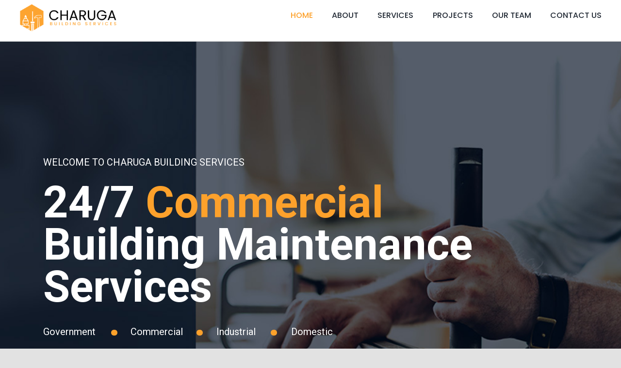

--- FILE ---
content_type: text/html; charset=utf-8
request_url: https://www.google.com/recaptcha/enterprise/anchor?ar=1&k=6LenKdEcAAAAAHQwYz9DLfI82N-8C-Itxknyb5-4&co=aHR0cHM6Ly9jaGFydWdhLmNvbS5hdTo0NDM.&hl=en&v=PoyoqOPhxBO7pBk68S4YbpHZ&size=invisible&anchor-ms=20000&execute-ms=30000&cb=kqqecxvhuy5j
body_size: 48811
content:
<!DOCTYPE HTML><html dir="ltr" lang="en"><head><meta http-equiv="Content-Type" content="text/html; charset=UTF-8">
<meta http-equiv="X-UA-Compatible" content="IE=edge">
<title>reCAPTCHA</title>
<style type="text/css">
/* cyrillic-ext */
@font-face {
  font-family: 'Roboto';
  font-style: normal;
  font-weight: 400;
  font-stretch: 100%;
  src: url(//fonts.gstatic.com/s/roboto/v48/KFO7CnqEu92Fr1ME7kSn66aGLdTylUAMa3GUBHMdazTgWw.woff2) format('woff2');
  unicode-range: U+0460-052F, U+1C80-1C8A, U+20B4, U+2DE0-2DFF, U+A640-A69F, U+FE2E-FE2F;
}
/* cyrillic */
@font-face {
  font-family: 'Roboto';
  font-style: normal;
  font-weight: 400;
  font-stretch: 100%;
  src: url(//fonts.gstatic.com/s/roboto/v48/KFO7CnqEu92Fr1ME7kSn66aGLdTylUAMa3iUBHMdazTgWw.woff2) format('woff2');
  unicode-range: U+0301, U+0400-045F, U+0490-0491, U+04B0-04B1, U+2116;
}
/* greek-ext */
@font-face {
  font-family: 'Roboto';
  font-style: normal;
  font-weight: 400;
  font-stretch: 100%;
  src: url(//fonts.gstatic.com/s/roboto/v48/KFO7CnqEu92Fr1ME7kSn66aGLdTylUAMa3CUBHMdazTgWw.woff2) format('woff2');
  unicode-range: U+1F00-1FFF;
}
/* greek */
@font-face {
  font-family: 'Roboto';
  font-style: normal;
  font-weight: 400;
  font-stretch: 100%;
  src: url(//fonts.gstatic.com/s/roboto/v48/KFO7CnqEu92Fr1ME7kSn66aGLdTylUAMa3-UBHMdazTgWw.woff2) format('woff2');
  unicode-range: U+0370-0377, U+037A-037F, U+0384-038A, U+038C, U+038E-03A1, U+03A3-03FF;
}
/* math */
@font-face {
  font-family: 'Roboto';
  font-style: normal;
  font-weight: 400;
  font-stretch: 100%;
  src: url(//fonts.gstatic.com/s/roboto/v48/KFO7CnqEu92Fr1ME7kSn66aGLdTylUAMawCUBHMdazTgWw.woff2) format('woff2');
  unicode-range: U+0302-0303, U+0305, U+0307-0308, U+0310, U+0312, U+0315, U+031A, U+0326-0327, U+032C, U+032F-0330, U+0332-0333, U+0338, U+033A, U+0346, U+034D, U+0391-03A1, U+03A3-03A9, U+03B1-03C9, U+03D1, U+03D5-03D6, U+03F0-03F1, U+03F4-03F5, U+2016-2017, U+2034-2038, U+203C, U+2040, U+2043, U+2047, U+2050, U+2057, U+205F, U+2070-2071, U+2074-208E, U+2090-209C, U+20D0-20DC, U+20E1, U+20E5-20EF, U+2100-2112, U+2114-2115, U+2117-2121, U+2123-214F, U+2190, U+2192, U+2194-21AE, U+21B0-21E5, U+21F1-21F2, U+21F4-2211, U+2213-2214, U+2216-22FF, U+2308-230B, U+2310, U+2319, U+231C-2321, U+2336-237A, U+237C, U+2395, U+239B-23B7, U+23D0, U+23DC-23E1, U+2474-2475, U+25AF, U+25B3, U+25B7, U+25BD, U+25C1, U+25CA, U+25CC, U+25FB, U+266D-266F, U+27C0-27FF, U+2900-2AFF, U+2B0E-2B11, U+2B30-2B4C, U+2BFE, U+3030, U+FF5B, U+FF5D, U+1D400-1D7FF, U+1EE00-1EEFF;
}
/* symbols */
@font-face {
  font-family: 'Roboto';
  font-style: normal;
  font-weight: 400;
  font-stretch: 100%;
  src: url(//fonts.gstatic.com/s/roboto/v48/KFO7CnqEu92Fr1ME7kSn66aGLdTylUAMaxKUBHMdazTgWw.woff2) format('woff2');
  unicode-range: U+0001-000C, U+000E-001F, U+007F-009F, U+20DD-20E0, U+20E2-20E4, U+2150-218F, U+2190, U+2192, U+2194-2199, U+21AF, U+21E6-21F0, U+21F3, U+2218-2219, U+2299, U+22C4-22C6, U+2300-243F, U+2440-244A, U+2460-24FF, U+25A0-27BF, U+2800-28FF, U+2921-2922, U+2981, U+29BF, U+29EB, U+2B00-2BFF, U+4DC0-4DFF, U+FFF9-FFFB, U+10140-1018E, U+10190-1019C, U+101A0, U+101D0-101FD, U+102E0-102FB, U+10E60-10E7E, U+1D2C0-1D2D3, U+1D2E0-1D37F, U+1F000-1F0FF, U+1F100-1F1AD, U+1F1E6-1F1FF, U+1F30D-1F30F, U+1F315, U+1F31C, U+1F31E, U+1F320-1F32C, U+1F336, U+1F378, U+1F37D, U+1F382, U+1F393-1F39F, U+1F3A7-1F3A8, U+1F3AC-1F3AF, U+1F3C2, U+1F3C4-1F3C6, U+1F3CA-1F3CE, U+1F3D4-1F3E0, U+1F3ED, U+1F3F1-1F3F3, U+1F3F5-1F3F7, U+1F408, U+1F415, U+1F41F, U+1F426, U+1F43F, U+1F441-1F442, U+1F444, U+1F446-1F449, U+1F44C-1F44E, U+1F453, U+1F46A, U+1F47D, U+1F4A3, U+1F4B0, U+1F4B3, U+1F4B9, U+1F4BB, U+1F4BF, U+1F4C8-1F4CB, U+1F4D6, U+1F4DA, U+1F4DF, U+1F4E3-1F4E6, U+1F4EA-1F4ED, U+1F4F7, U+1F4F9-1F4FB, U+1F4FD-1F4FE, U+1F503, U+1F507-1F50B, U+1F50D, U+1F512-1F513, U+1F53E-1F54A, U+1F54F-1F5FA, U+1F610, U+1F650-1F67F, U+1F687, U+1F68D, U+1F691, U+1F694, U+1F698, U+1F6AD, U+1F6B2, U+1F6B9-1F6BA, U+1F6BC, U+1F6C6-1F6CF, U+1F6D3-1F6D7, U+1F6E0-1F6EA, U+1F6F0-1F6F3, U+1F6F7-1F6FC, U+1F700-1F7FF, U+1F800-1F80B, U+1F810-1F847, U+1F850-1F859, U+1F860-1F887, U+1F890-1F8AD, U+1F8B0-1F8BB, U+1F8C0-1F8C1, U+1F900-1F90B, U+1F93B, U+1F946, U+1F984, U+1F996, U+1F9E9, U+1FA00-1FA6F, U+1FA70-1FA7C, U+1FA80-1FA89, U+1FA8F-1FAC6, U+1FACE-1FADC, U+1FADF-1FAE9, U+1FAF0-1FAF8, U+1FB00-1FBFF;
}
/* vietnamese */
@font-face {
  font-family: 'Roboto';
  font-style: normal;
  font-weight: 400;
  font-stretch: 100%;
  src: url(//fonts.gstatic.com/s/roboto/v48/KFO7CnqEu92Fr1ME7kSn66aGLdTylUAMa3OUBHMdazTgWw.woff2) format('woff2');
  unicode-range: U+0102-0103, U+0110-0111, U+0128-0129, U+0168-0169, U+01A0-01A1, U+01AF-01B0, U+0300-0301, U+0303-0304, U+0308-0309, U+0323, U+0329, U+1EA0-1EF9, U+20AB;
}
/* latin-ext */
@font-face {
  font-family: 'Roboto';
  font-style: normal;
  font-weight: 400;
  font-stretch: 100%;
  src: url(//fonts.gstatic.com/s/roboto/v48/KFO7CnqEu92Fr1ME7kSn66aGLdTylUAMa3KUBHMdazTgWw.woff2) format('woff2');
  unicode-range: U+0100-02BA, U+02BD-02C5, U+02C7-02CC, U+02CE-02D7, U+02DD-02FF, U+0304, U+0308, U+0329, U+1D00-1DBF, U+1E00-1E9F, U+1EF2-1EFF, U+2020, U+20A0-20AB, U+20AD-20C0, U+2113, U+2C60-2C7F, U+A720-A7FF;
}
/* latin */
@font-face {
  font-family: 'Roboto';
  font-style: normal;
  font-weight: 400;
  font-stretch: 100%;
  src: url(//fonts.gstatic.com/s/roboto/v48/KFO7CnqEu92Fr1ME7kSn66aGLdTylUAMa3yUBHMdazQ.woff2) format('woff2');
  unicode-range: U+0000-00FF, U+0131, U+0152-0153, U+02BB-02BC, U+02C6, U+02DA, U+02DC, U+0304, U+0308, U+0329, U+2000-206F, U+20AC, U+2122, U+2191, U+2193, U+2212, U+2215, U+FEFF, U+FFFD;
}
/* cyrillic-ext */
@font-face {
  font-family: 'Roboto';
  font-style: normal;
  font-weight: 500;
  font-stretch: 100%;
  src: url(//fonts.gstatic.com/s/roboto/v48/KFO7CnqEu92Fr1ME7kSn66aGLdTylUAMa3GUBHMdazTgWw.woff2) format('woff2');
  unicode-range: U+0460-052F, U+1C80-1C8A, U+20B4, U+2DE0-2DFF, U+A640-A69F, U+FE2E-FE2F;
}
/* cyrillic */
@font-face {
  font-family: 'Roboto';
  font-style: normal;
  font-weight: 500;
  font-stretch: 100%;
  src: url(//fonts.gstatic.com/s/roboto/v48/KFO7CnqEu92Fr1ME7kSn66aGLdTylUAMa3iUBHMdazTgWw.woff2) format('woff2');
  unicode-range: U+0301, U+0400-045F, U+0490-0491, U+04B0-04B1, U+2116;
}
/* greek-ext */
@font-face {
  font-family: 'Roboto';
  font-style: normal;
  font-weight: 500;
  font-stretch: 100%;
  src: url(//fonts.gstatic.com/s/roboto/v48/KFO7CnqEu92Fr1ME7kSn66aGLdTylUAMa3CUBHMdazTgWw.woff2) format('woff2');
  unicode-range: U+1F00-1FFF;
}
/* greek */
@font-face {
  font-family: 'Roboto';
  font-style: normal;
  font-weight: 500;
  font-stretch: 100%;
  src: url(//fonts.gstatic.com/s/roboto/v48/KFO7CnqEu92Fr1ME7kSn66aGLdTylUAMa3-UBHMdazTgWw.woff2) format('woff2');
  unicode-range: U+0370-0377, U+037A-037F, U+0384-038A, U+038C, U+038E-03A1, U+03A3-03FF;
}
/* math */
@font-face {
  font-family: 'Roboto';
  font-style: normal;
  font-weight: 500;
  font-stretch: 100%;
  src: url(//fonts.gstatic.com/s/roboto/v48/KFO7CnqEu92Fr1ME7kSn66aGLdTylUAMawCUBHMdazTgWw.woff2) format('woff2');
  unicode-range: U+0302-0303, U+0305, U+0307-0308, U+0310, U+0312, U+0315, U+031A, U+0326-0327, U+032C, U+032F-0330, U+0332-0333, U+0338, U+033A, U+0346, U+034D, U+0391-03A1, U+03A3-03A9, U+03B1-03C9, U+03D1, U+03D5-03D6, U+03F0-03F1, U+03F4-03F5, U+2016-2017, U+2034-2038, U+203C, U+2040, U+2043, U+2047, U+2050, U+2057, U+205F, U+2070-2071, U+2074-208E, U+2090-209C, U+20D0-20DC, U+20E1, U+20E5-20EF, U+2100-2112, U+2114-2115, U+2117-2121, U+2123-214F, U+2190, U+2192, U+2194-21AE, U+21B0-21E5, U+21F1-21F2, U+21F4-2211, U+2213-2214, U+2216-22FF, U+2308-230B, U+2310, U+2319, U+231C-2321, U+2336-237A, U+237C, U+2395, U+239B-23B7, U+23D0, U+23DC-23E1, U+2474-2475, U+25AF, U+25B3, U+25B7, U+25BD, U+25C1, U+25CA, U+25CC, U+25FB, U+266D-266F, U+27C0-27FF, U+2900-2AFF, U+2B0E-2B11, U+2B30-2B4C, U+2BFE, U+3030, U+FF5B, U+FF5D, U+1D400-1D7FF, U+1EE00-1EEFF;
}
/* symbols */
@font-face {
  font-family: 'Roboto';
  font-style: normal;
  font-weight: 500;
  font-stretch: 100%;
  src: url(//fonts.gstatic.com/s/roboto/v48/KFO7CnqEu92Fr1ME7kSn66aGLdTylUAMaxKUBHMdazTgWw.woff2) format('woff2');
  unicode-range: U+0001-000C, U+000E-001F, U+007F-009F, U+20DD-20E0, U+20E2-20E4, U+2150-218F, U+2190, U+2192, U+2194-2199, U+21AF, U+21E6-21F0, U+21F3, U+2218-2219, U+2299, U+22C4-22C6, U+2300-243F, U+2440-244A, U+2460-24FF, U+25A0-27BF, U+2800-28FF, U+2921-2922, U+2981, U+29BF, U+29EB, U+2B00-2BFF, U+4DC0-4DFF, U+FFF9-FFFB, U+10140-1018E, U+10190-1019C, U+101A0, U+101D0-101FD, U+102E0-102FB, U+10E60-10E7E, U+1D2C0-1D2D3, U+1D2E0-1D37F, U+1F000-1F0FF, U+1F100-1F1AD, U+1F1E6-1F1FF, U+1F30D-1F30F, U+1F315, U+1F31C, U+1F31E, U+1F320-1F32C, U+1F336, U+1F378, U+1F37D, U+1F382, U+1F393-1F39F, U+1F3A7-1F3A8, U+1F3AC-1F3AF, U+1F3C2, U+1F3C4-1F3C6, U+1F3CA-1F3CE, U+1F3D4-1F3E0, U+1F3ED, U+1F3F1-1F3F3, U+1F3F5-1F3F7, U+1F408, U+1F415, U+1F41F, U+1F426, U+1F43F, U+1F441-1F442, U+1F444, U+1F446-1F449, U+1F44C-1F44E, U+1F453, U+1F46A, U+1F47D, U+1F4A3, U+1F4B0, U+1F4B3, U+1F4B9, U+1F4BB, U+1F4BF, U+1F4C8-1F4CB, U+1F4D6, U+1F4DA, U+1F4DF, U+1F4E3-1F4E6, U+1F4EA-1F4ED, U+1F4F7, U+1F4F9-1F4FB, U+1F4FD-1F4FE, U+1F503, U+1F507-1F50B, U+1F50D, U+1F512-1F513, U+1F53E-1F54A, U+1F54F-1F5FA, U+1F610, U+1F650-1F67F, U+1F687, U+1F68D, U+1F691, U+1F694, U+1F698, U+1F6AD, U+1F6B2, U+1F6B9-1F6BA, U+1F6BC, U+1F6C6-1F6CF, U+1F6D3-1F6D7, U+1F6E0-1F6EA, U+1F6F0-1F6F3, U+1F6F7-1F6FC, U+1F700-1F7FF, U+1F800-1F80B, U+1F810-1F847, U+1F850-1F859, U+1F860-1F887, U+1F890-1F8AD, U+1F8B0-1F8BB, U+1F8C0-1F8C1, U+1F900-1F90B, U+1F93B, U+1F946, U+1F984, U+1F996, U+1F9E9, U+1FA00-1FA6F, U+1FA70-1FA7C, U+1FA80-1FA89, U+1FA8F-1FAC6, U+1FACE-1FADC, U+1FADF-1FAE9, U+1FAF0-1FAF8, U+1FB00-1FBFF;
}
/* vietnamese */
@font-face {
  font-family: 'Roboto';
  font-style: normal;
  font-weight: 500;
  font-stretch: 100%;
  src: url(//fonts.gstatic.com/s/roboto/v48/KFO7CnqEu92Fr1ME7kSn66aGLdTylUAMa3OUBHMdazTgWw.woff2) format('woff2');
  unicode-range: U+0102-0103, U+0110-0111, U+0128-0129, U+0168-0169, U+01A0-01A1, U+01AF-01B0, U+0300-0301, U+0303-0304, U+0308-0309, U+0323, U+0329, U+1EA0-1EF9, U+20AB;
}
/* latin-ext */
@font-face {
  font-family: 'Roboto';
  font-style: normal;
  font-weight: 500;
  font-stretch: 100%;
  src: url(//fonts.gstatic.com/s/roboto/v48/KFO7CnqEu92Fr1ME7kSn66aGLdTylUAMa3KUBHMdazTgWw.woff2) format('woff2');
  unicode-range: U+0100-02BA, U+02BD-02C5, U+02C7-02CC, U+02CE-02D7, U+02DD-02FF, U+0304, U+0308, U+0329, U+1D00-1DBF, U+1E00-1E9F, U+1EF2-1EFF, U+2020, U+20A0-20AB, U+20AD-20C0, U+2113, U+2C60-2C7F, U+A720-A7FF;
}
/* latin */
@font-face {
  font-family: 'Roboto';
  font-style: normal;
  font-weight: 500;
  font-stretch: 100%;
  src: url(//fonts.gstatic.com/s/roboto/v48/KFO7CnqEu92Fr1ME7kSn66aGLdTylUAMa3yUBHMdazQ.woff2) format('woff2');
  unicode-range: U+0000-00FF, U+0131, U+0152-0153, U+02BB-02BC, U+02C6, U+02DA, U+02DC, U+0304, U+0308, U+0329, U+2000-206F, U+20AC, U+2122, U+2191, U+2193, U+2212, U+2215, U+FEFF, U+FFFD;
}
/* cyrillic-ext */
@font-face {
  font-family: 'Roboto';
  font-style: normal;
  font-weight: 900;
  font-stretch: 100%;
  src: url(//fonts.gstatic.com/s/roboto/v48/KFO7CnqEu92Fr1ME7kSn66aGLdTylUAMa3GUBHMdazTgWw.woff2) format('woff2');
  unicode-range: U+0460-052F, U+1C80-1C8A, U+20B4, U+2DE0-2DFF, U+A640-A69F, U+FE2E-FE2F;
}
/* cyrillic */
@font-face {
  font-family: 'Roboto';
  font-style: normal;
  font-weight: 900;
  font-stretch: 100%;
  src: url(//fonts.gstatic.com/s/roboto/v48/KFO7CnqEu92Fr1ME7kSn66aGLdTylUAMa3iUBHMdazTgWw.woff2) format('woff2');
  unicode-range: U+0301, U+0400-045F, U+0490-0491, U+04B0-04B1, U+2116;
}
/* greek-ext */
@font-face {
  font-family: 'Roboto';
  font-style: normal;
  font-weight: 900;
  font-stretch: 100%;
  src: url(//fonts.gstatic.com/s/roboto/v48/KFO7CnqEu92Fr1ME7kSn66aGLdTylUAMa3CUBHMdazTgWw.woff2) format('woff2');
  unicode-range: U+1F00-1FFF;
}
/* greek */
@font-face {
  font-family: 'Roboto';
  font-style: normal;
  font-weight: 900;
  font-stretch: 100%;
  src: url(//fonts.gstatic.com/s/roboto/v48/KFO7CnqEu92Fr1ME7kSn66aGLdTylUAMa3-UBHMdazTgWw.woff2) format('woff2');
  unicode-range: U+0370-0377, U+037A-037F, U+0384-038A, U+038C, U+038E-03A1, U+03A3-03FF;
}
/* math */
@font-face {
  font-family: 'Roboto';
  font-style: normal;
  font-weight: 900;
  font-stretch: 100%;
  src: url(//fonts.gstatic.com/s/roboto/v48/KFO7CnqEu92Fr1ME7kSn66aGLdTylUAMawCUBHMdazTgWw.woff2) format('woff2');
  unicode-range: U+0302-0303, U+0305, U+0307-0308, U+0310, U+0312, U+0315, U+031A, U+0326-0327, U+032C, U+032F-0330, U+0332-0333, U+0338, U+033A, U+0346, U+034D, U+0391-03A1, U+03A3-03A9, U+03B1-03C9, U+03D1, U+03D5-03D6, U+03F0-03F1, U+03F4-03F5, U+2016-2017, U+2034-2038, U+203C, U+2040, U+2043, U+2047, U+2050, U+2057, U+205F, U+2070-2071, U+2074-208E, U+2090-209C, U+20D0-20DC, U+20E1, U+20E5-20EF, U+2100-2112, U+2114-2115, U+2117-2121, U+2123-214F, U+2190, U+2192, U+2194-21AE, U+21B0-21E5, U+21F1-21F2, U+21F4-2211, U+2213-2214, U+2216-22FF, U+2308-230B, U+2310, U+2319, U+231C-2321, U+2336-237A, U+237C, U+2395, U+239B-23B7, U+23D0, U+23DC-23E1, U+2474-2475, U+25AF, U+25B3, U+25B7, U+25BD, U+25C1, U+25CA, U+25CC, U+25FB, U+266D-266F, U+27C0-27FF, U+2900-2AFF, U+2B0E-2B11, U+2B30-2B4C, U+2BFE, U+3030, U+FF5B, U+FF5D, U+1D400-1D7FF, U+1EE00-1EEFF;
}
/* symbols */
@font-face {
  font-family: 'Roboto';
  font-style: normal;
  font-weight: 900;
  font-stretch: 100%;
  src: url(//fonts.gstatic.com/s/roboto/v48/KFO7CnqEu92Fr1ME7kSn66aGLdTylUAMaxKUBHMdazTgWw.woff2) format('woff2');
  unicode-range: U+0001-000C, U+000E-001F, U+007F-009F, U+20DD-20E0, U+20E2-20E4, U+2150-218F, U+2190, U+2192, U+2194-2199, U+21AF, U+21E6-21F0, U+21F3, U+2218-2219, U+2299, U+22C4-22C6, U+2300-243F, U+2440-244A, U+2460-24FF, U+25A0-27BF, U+2800-28FF, U+2921-2922, U+2981, U+29BF, U+29EB, U+2B00-2BFF, U+4DC0-4DFF, U+FFF9-FFFB, U+10140-1018E, U+10190-1019C, U+101A0, U+101D0-101FD, U+102E0-102FB, U+10E60-10E7E, U+1D2C0-1D2D3, U+1D2E0-1D37F, U+1F000-1F0FF, U+1F100-1F1AD, U+1F1E6-1F1FF, U+1F30D-1F30F, U+1F315, U+1F31C, U+1F31E, U+1F320-1F32C, U+1F336, U+1F378, U+1F37D, U+1F382, U+1F393-1F39F, U+1F3A7-1F3A8, U+1F3AC-1F3AF, U+1F3C2, U+1F3C4-1F3C6, U+1F3CA-1F3CE, U+1F3D4-1F3E0, U+1F3ED, U+1F3F1-1F3F3, U+1F3F5-1F3F7, U+1F408, U+1F415, U+1F41F, U+1F426, U+1F43F, U+1F441-1F442, U+1F444, U+1F446-1F449, U+1F44C-1F44E, U+1F453, U+1F46A, U+1F47D, U+1F4A3, U+1F4B0, U+1F4B3, U+1F4B9, U+1F4BB, U+1F4BF, U+1F4C8-1F4CB, U+1F4D6, U+1F4DA, U+1F4DF, U+1F4E3-1F4E6, U+1F4EA-1F4ED, U+1F4F7, U+1F4F9-1F4FB, U+1F4FD-1F4FE, U+1F503, U+1F507-1F50B, U+1F50D, U+1F512-1F513, U+1F53E-1F54A, U+1F54F-1F5FA, U+1F610, U+1F650-1F67F, U+1F687, U+1F68D, U+1F691, U+1F694, U+1F698, U+1F6AD, U+1F6B2, U+1F6B9-1F6BA, U+1F6BC, U+1F6C6-1F6CF, U+1F6D3-1F6D7, U+1F6E0-1F6EA, U+1F6F0-1F6F3, U+1F6F7-1F6FC, U+1F700-1F7FF, U+1F800-1F80B, U+1F810-1F847, U+1F850-1F859, U+1F860-1F887, U+1F890-1F8AD, U+1F8B0-1F8BB, U+1F8C0-1F8C1, U+1F900-1F90B, U+1F93B, U+1F946, U+1F984, U+1F996, U+1F9E9, U+1FA00-1FA6F, U+1FA70-1FA7C, U+1FA80-1FA89, U+1FA8F-1FAC6, U+1FACE-1FADC, U+1FADF-1FAE9, U+1FAF0-1FAF8, U+1FB00-1FBFF;
}
/* vietnamese */
@font-face {
  font-family: 'Roboto';
  font-style: normal;
  font-weight: 900;
  font-stretch: 100%;
  src: url(//fonts.gstatic.com/s/roboto/v48/KFO7CnqEu92Fr1ME7kSn66aGLdTylUAMa3OUBHMdazTgWw.woff2) format('woff2');
  unicode-range: U+0102-0103, U+0110-0111, U+0128-0129, U+0168-0169, U+01A0-01A1, U+01AF-01B0, U+0300-0301, U+0303-0304, U+0308-0309, U+0323, U+0329, U+1EA0-1EF9, U+20AB;
}
/* latin-ext */
@font-face {
  font-family: 'Roboto';
  font-style: normal;
  font-weight: 900;
  font-stretch: 100%;
  src: url(//fonts.gstatic.com/s/roboto/v48/KFO7CnqEu92Fr1ME7kSn66aGLdTylUAMa3KUBHMdazTgWw.woff2) format('woff2');
  unicode-range: U+0100-02BA, U+02BD-02C5, U+02C7-02CC, U+02CE-02D7, U+02DD-02FF, U+0304, U+0308, U+0329, U+1D00-1DBF, U+1E00-1E9F, U+1EF2-1EFF, U+2020, U+20A0-20AB, U+20AD-20C0, U+2113, U+2C60-2C7F, U+A720-A7FF;
}
/* latin */
@font-face {
  font-family: 'Roboto';
  font-style: normal;
  font-weight: 900;
  font-stretch: 100%;
  src: url(//fonts.gstatic.com/s/roboto/v48/KFO7CnqEu92Fr1ME7kSn66aGLdTylUAMa3yUBHMdazQ.woff2) format('woff2');
  unicode-range: U+0000-00FF, U+0131, U+0152-0153, U+02BB-02BC, U+02C6, U+02DA, U+02DC, U+0304, U+0308, U+0329, U+2000-206F, U+20AC, U+2122, U+2191, U+2193, U+2212, U+2215, U+FEFF, U+FFFD;
}

</style>
<link rel="stylesheet" type="text/css" href="https://www.gstatic.com/recaptcha/releases/PoyoqOPhxBO7pBk68S4YbpHZ/styles__ltr.css">
<script nonce="Uns3iguznIvBnmL5wUbn6A" type="text/javascript">window['__recaptcha_api'] = 'https://www.google.com/recaptcha/enterprise/';</script>
<script type="text/javascript" src="https://www.gstatic.com/recaptcha/releases/PoyoqOPhxBO7pBk68S4YbpHZ/recaptcha__en.js" nonce="Uns3iguznIvBnmL5wUbn6A">
      
    </script></head>
<body><div id="rc-anchor-alert" class="rc-anchor-alert"></div>
<input type="hidden" id="recaptcha-token" value="[base64]">
<script type="text/javascript" nonce="Uns3iguznIvBnmL5wUbn6A">
      recaptcha.anchor.Main.init("[\x22ainput\x22,[\x22bgdata\x22,\x22\x22,\[base64]/[base64]/bmV3IFpbdF0obVswXSk6Sz09Mj9uZXcgWlt0XShtWzBdLG1bMV0pOks9PTM/bmV3IFpbdF0obVswXSxtWzFdLG1bMl0pOks9PTQ/[base64]/[base64]/[base64]/[base64]/[base64]/[base64]/[base64]/[base64]/[base64]/[base64]/[base64]/[base64]/[base64]/[base64]\\u003d\\u003d\x22,\[base64]\\u003d\x22,\x22HC53wpo9TsKFbMKsHwDDj3DDvMKULsO8asOvWsKKZmFCw5ASwpsvw5JbYsOBw4jCnV3DlsOuw43Cj8Kyw7zChcKcw6XCksO+w6/DiC1/TntqY8K+wp4tZWjCjQXDoDLCk8K9K8K4w60ofcKxAsKmU8KOYEBSNcOYN0FoPybCsTvDtBhBM8Ovw5HDnMOuw6Y3O2zDgFcqwrDDlBzCo0BdwpHDssKaHBjDqVPCoMOMEnPDnkrCs8OxPsO1b8Kuw53DnsKewos5w7/CqcONfATCnSDCjUPCg1Npw7vDilAFQlgXCcOHXcKpw5XDnMKuAsOOwqIYNMO6woHDjsKWw4fDlsK+wofCoBvCkgrCuHRhIFzDox/ChADCncO7McKgRlw/JU7CmsOIPUzDksO+w7HDqMOrHTIPwrnDlQDDj8Kyw65pw5EeFsKfNcKQcMK6GhPDgk3CnMOOJE5tw5Npwqt5wrHDulsbSlc/FcOlw7FNQz/CncKQZsKoB8Kfw5trw7PDvBDChFnChSnDnsKVLcK1LWprEjJadcKkLMOgEcO1OXQRw6nCuG/DqcOaTMKVwpnCmcOtwqpsdMKywp3CsxfCkMKRwq3Clwtrwpt9w6bCvsKxw7vChH3DmzwcwqvCrcKKw4wcwpXDlhkOwrDCrGJZNsOVMsO3w4dQw7d2w57Ci8OuAAlWw6JPw73ChUrDgFvDkl/Dg2wNw61iYsKRdX/DjCscZXIufcKUwpLCkyp1w4/DnsOlw4zDhGpzJVU8w4jDskjDrEs/Cj5rXsKXwosaasOkw5jDihsGFsOewqvCo8KdfcOPCcOpwqxaZ8OKEwg6bcOsw6XCicKEwpV7w5Uve27CtQPDi8KQw6bDicO/[base64]/DjMKgw57ClcKKf8OWwqQqbiYUUyLCmxjCgsOqNsK7b2zClXxJfMK8woJ3w6ZHwp7CoMOnwpjCgMKCDcOqYAnDt8O/wr3Cu1dfwqUoRsKXw4JPUMOFMU7DunbChjYJMcK7aXLDl8KKwqrCrwTDvzrCq8KWRXFJwrbCnjzCi2TCgCB4DsKgWMO6AHrDp8KIwpDDjsK6cSrCtXU6IcOLC8OFwqx8w6zCk8OXMsKjw6TCqwfCog/Ctm8RXsKdbzMmw6zCsRxGd8OCwqbChU3DszwcwpZewr0zA3XCtkDDhE/[base64]/CjMOIMjDCsMOCJsKRMcKPwpMpwrRtwrjCvsORw6BSwoTCmsK2wqUdwq7Dsn/[base64]/DpcKHwqzCs8Ojw7DDtMKoCDPCpi3DucKOw7DDjMORRcKIwoPDs0QafxUQXcK1d0EhTsO+GcOoV15xwpnDsMO3bMKcAl0Aw5jCg280wp04QMKQwrrCviIvwr55U8Orw5vDusOxw7zCpMOMPMKkDUV6VDjDqcKow78XwpMyUV0yw6/CsH/[base64]/[base64]/ClsO8XMONwo/DtyXClFA6TsKpwrrDjcOkIMK8wplZw7kqDjHChsKkPBBAHR/CgXTDr8KTw4jCocOgw6XCv8OAQsKfwo3DmgHDnibDqUcwwonDl8KDbMK6I8KQMActwp41wqYGZyfDpDVrw5zChgvCgl1QwrrDrhrDj3Rxw4zDgUMkw5wSw7rDojfCvhghw5TDiDtgTWlZZAHDrR0PScO9CXHDusOrHsKWw4FnF8Kvw5PCiMO/w6vCmzXCvXYiYhEUNG8+w4fDuiZjSlHCs35xw7PCi8Oaw5A3TsOxwr/CqV1wG8OvQiPClibCqB9owrHCosKMCztGw4HDhhPCv8KJPcKNw6pJwroCw44yUMO/[base64]/[base64]/[base64]/[base64]/ExbDnMK7cFjDl8OweMODw77CnADDusKfbTcJL8OiZxlPScKWPhbCiRotacOmw5jCscKab0/CtXjCo8KEwpjCgsO0XcKowpbDuSTDuMKdwr47wr06OzbDrAkAwoVDwp1tIGBUw6fCtMKJPcKZTUzCihI1woXDksKcw7nCpntuw5HDu8K7RsKobBxwUDnDhGoUaMKvwqbDuWszKxhIVR/CnUTDnTY0woIPH1vChDjDhXB1AsO5wrvCsTXDmcKEZ0xGw4NBdW9Yw4DDvsO7w60vwoVaw6ZdwofCrjdXfQ3ChHEqMsOOFcKaw6XDkBzCnTLCvggKeMKTwostJjzCjsOawrLCiwrCisOJw4XDsXR1RATCgRLDuMK1wr4uw7/[base64]/w7XCnMONazTCv8KUH8OrYcO6PMOVU8OiMMOnwo7CvzN1wq1tZ8OOPsKVw7F/w7APTMOXfcO9JsKqF8Odw6djDEPCjnfDicOZwpzDrMOuQ8Knw4LDqsKDw5tPKMKhN8K/w6w5w6dcw6Zbwo5QworDtsORw7HDnEdwbcKoIcK9w61kwo/DosKYw68CfAV4w6PDqmRSHyLCoGIbOMKqw44Twr3CgRxZwpvDghLDtMKWwrLDjcOMwpfCkMKuwpVuWsKjfBHDs8OtRsKSQcKzwpQ/w6LDpmMYwrbDh19gw6HDqS5MYhTCi3nCl8Kpw7/DrcOxw4JoKgNow5LCo8K7X8K1w5ZywrnCscOPw7rDvcKyPcOJw6HCiWcsw5YZVVM+w7tyc8O/dwN+w5sewojCq34Xw4DCosKMMSMCagvDsSvClcKOw7LCgcKDw6V7R2URw5LCoSbDnMKOd2JswojCt8K1w789DFkWwr/DolnCh8KywqosRsKtc8KAwr7Csm/DvMOawrRowpc9GsOBw4cJVsKQw5vCs8KiwpLCtUTDuMKbwoREwqZFwoJhWcOyw55ow6/CixxiIn3DvcOfw7stYj1DwoHDoQnCgcKmw7sowrrDiRrDgB1AcUrDk0fDrT8LOnvCjyfDlMKgw5vChMKHw6ZXdcOGR8K8w6nDnwHDjF3Cvg3CnQDDpHTDqMORwqI8w5FIw6J4PT/CrsOKw4DDo8Kew5jDo3TDocKkwqRWNyZpw4QZw5ZATw/CicKFw68uw6UlbxrCu8O4PcOmMAE8w7EKan7CsMKYw5jDgsOvYyjCvRvClcKvX8K9OcOyw4rChMKvXh9QwpzDu8K3KMOMQS7CvmTDosOaw7oBeE/[base64]/Cq8Onw57CtyPDrcOJPlPCqMKBHMKzEsOJw7/DqT9fFMKdwrHDncKjNcOiwqI2w4TDkzQ9w54/TcK/[base64]/SQ4tHsOOwpYuwrFTUh5PBsOpw4o1SMOue8KPeMKoVwTCp8OFw4Uqw7LDnMO9w4vDqcKabCjDn8KRCsOlLcKbIVfDshvDnsOawobCvcOrw41NworDmsOnwrrCp8OhfyU1D8KGw5xvwo/[base64]/Dv8KEwr8QYh88Z24/[base64]/UcK1MsOBXcOwwr43w6rDk2F8w701cMOyw4PDo8OQSBQaw6DCh8O+VMK2UlskwoVAKcOGwpdxKMKVHsO+w6EPw6rColIfA8KRZ8K9Gl3Cl8OZBMOTwr3DsRYWbWp6M24QLDU4w4/Dky9facOKw6zDlsKMw6vDk8OPQ8OAw4XDt8K9w6DDlR9mcMO4diPDvcORw5Urw73DtMO1YMKFZxvDlTPCs0JWw4jDksKzw71BNUgoHsOTMRbClcKtwqbCqURPIMOObyLDny9aw6DCn8OFXh/Dq1BIw7HClg/CpDV1Z23CmB1pOxoQFcKkw5vDkCvDt8KoXSAgwol7w57Cm3EBE8OYIl/[base64]/DiC0oKcKfPj9XDcKvKMKTwobCpcKrb2sBw5vDq8Ktw49dw63DiMO5En7Dv8OYMw/[base64]/ClUnCnsO1FMK4w4fDnsOEA0nDuRHDvMOywp8IcRE3w4k6w7BLw4bDjCTDjwJ0FMOCVX0Nwo3DmxnCpsOFE8KmAsObEsKdw6/[base64]/CosKZw4DCicKowpU3wqPDmgtgPVwwX8Ozw6E8w4/Cs1HDgQTDvMKCwo7DgjzCn8OtwqR+w7/DhzLDijoew75UQMK6cMKbdFrDqsKlwqIRCMKKdzULb8K9wrJGw5LCi3DCssO9w7kCBg1+wpxpETNLw6xIT8ORIWnCncK2RHXClMKqM8OsDiHCh1zCsMKgw5/DkMOJBQYow6tHwpQwOgVfOcOGHcObw7DCgMOmHTbDsMOdw7Zewpkdw6JLwoTCgcKBecOPw7XDgXDDmXbClsKze8KNMzBJw4/DusK+wo7DlRZqw77DuMKaw6krN8KzAsO5AMO/Vylcf8OHw6PCoVcmMcOnSihpdB7DkDXDucKOS0ZHw4bCv0lUwq87CynDp39xwpvDhSjCiXoGYHhgw7rCk2tabsKpw6AswpbCujsJwr/[base64]/Dn8KyYC/CqMKVUyfCrl7Cs8OEJWvCqhvDocOTwp97NcK0YsK5KMO1GzjDrcO8ccOMIsOsf8KVwrvDocKJeDssw7bCgcO5VFHCpMKZM8KcD8ONwrBcwqlpX8KMw63Dm8KzRcOXN3DCvG3CmcKwwr02w5gBw45fw47Dq3zDk2zDnmTCuBjCn8OjDsOyw7rCmcOgwq/DssOnw5zDq1UccsOuVnHDkDxqw6jDrU8Kw71qDUjCoTjCnG7CgsOMeMOBK8OpXcO7NERTGFMrwp9VK8K3w6PCiUc1w60qw4zDv8K1TMKHw7Z/w7/DtwzCmTgFDg7DiUDCkjM6w6xnw6lWFHbCgcOnw47ChcKVw5IJw6XDuMOew7xdwrceVsODKcO8D8KSasO2wr/Cg8OLw5bDqsKYI0A2CyVhwpnCtsKpCArClE5jKsO1O8Okw57CssKPHMOwY8K3wo3Dn8OXwr7DiMOtBwdMwqJmwr4FOsO8WcO4RMOuw79EE8KrNxTCh23DlsO/wqkOXQPCvSbDgMODPcO5VMO+MMOQw55ZHMKDYzM2ZyXDqSDDusKpw7ViOgHDhyRDUSZCfRsfHcOOwpXCsMKzdsOjTg4VMULCt8OLVsOrJMKowrwEHcOQwppkF8KKwpssFScUK1AqSmM2asK7M0vCk2/[base64]/Con3CkcKGw6lOIhbCscK3ZsKhwrHCtCM0wrPCicOrwqcSBMOswo8Vc8KEMwbCp8O9ADnDgkjCkifDnSfDhsOnw6cXw7fDi1FsDBJVw63Dnm7CnxBnERgeKsOiQ8Kuc1bDuMOYIEcJem/[base64]/ChcKIPEdKw7DCtRfDnMKcwpUaJcOPw5fCl1IrZ8KpLlnCs8O6DcOew6UHw493w5lRw78vF8Okaxc/[base64]/DmF3CgB/Dl8OlwpHDuSjDiGLCmsOtwovCocK0T8O1w7t3LUk2XmrCgGPCuWZVwpfDp8OKXTITOsOjwqbCnmvCiShQwpLDpEh8bMKtMnrCgwnCiMKHcsKFNTbCnsK9XcKTYsKUw7TDjzA/HSnDm1gawplVwrzDq8KTYMK9GMKSMsKOw7nDlMOfw4gmw6wKw5LDnW/CnQAQeVBGw4sQw5jCjDZ4U2k/[base64]/[base64]/Ct8OtWcOXP0DCtxPDrcKjZ8Kfw4vCujMHci8mw4XCmsOReHfDkcKXwr9JXcOqw74AwrDChSPCp8OERC9jNCIlbMKbYEYOw5/CowrDplDCqDfCqcK+w6PDim1wcQcbwobDplJ2w4BRw4AVIMOUbirDtcKjcsOqwrZeb8OYw6vCqsO2WXvCvsOcwppdw57CvsOiQiQyCsKywq3Dn8KlwrgaeUt7Ojhuw63CnMK+wrzDoMK7dcOnN8OqwoDDg8O3dHRGwr5Lw7xgXXdaw7/CrBrCsEhKXcO/wp1tEl93wovDusKPRVLDq0kiRxF+EMKsTsKGwonDosOJw4xDEMOuwpHCkcOmwrgKdHQvVMKkwpQxWcKpWBfCknXDl3IJX8ODw4bDs3AYYmcHwpTCgGoPwpbDokkwZFkOLsOXfwlcw43ChU/[base64]/CvBRxTTtjwpPCsDZEw6TDi3RCwrvDvyfDucKvAcKVLGs4w7LCocKGwqfDr8OHw6DDkcOswoDCgsKgwprDjUPClm0Ow4ZdwpTDj0zDk8KzAk8UdRE3w5gjP3tvwqluOcKvGT5dWS/DnsKXw4bDpMOtwr4zwrchwqd7dh/DuFrCscOaDyw6w5lxdcOnKcKnw7caM8O4wqQzwowgL2Jvw7Ynw6tlYcO6CznCgxLCjSQbw4fDicKCw4LCnMKMw6fDqSrDsU/DosKFbcKzw4TCh8KNAcK2w5XClxNIwpIZKMKWw7APwqxewq/CpMKmKMKlwr1qwp8gRzfDqMOSwpnDiD42wpHDgMKYKMO9wqAGwqrCnl/DiMKsw6HCgsKaDjHDkyrDtMOFw7scwoLDvsK8wrxgw640SFXDv0PCjnPDpsOMNMKDw5cFCkfDg8OpwqR/IDTDk8Kkw63Cgy/[base64]/Cp3Alw6DCicOWw6RpeRVEwonDvMKwd1t7TlHDusO0wrzDtRdxNcK5wpHDjcOGwrrDtsKPGz/[base64]/FsK4a2gPek08w5t8JcKTw5vDhcOBLkQIw7hhH8KJOcO1wrAlbX/CnlI5ZsKFTDPDr8O3GcONwo9+f8Kqw4DCmjsfw7Jbw7djdMKsCwDCnsOMNMKjwrnDqMOvwpYmW0fCll3DrBd6wodJw5rCg8Kme2/DlsOFEVXDtMO3RcO/[base64]/CssKjecOhw4PDsnHDlXxHRHTDqGIuY3Arw6rDkDzDqCbDrFvDmsOtwpXDlsOJG8O9IcOfwodRRW1qLcKHw57Cj8KFTMK5A2F/NMO/wq1Aw5bDlkYdwpnCqsOXw6cdw7FOwoTCqHPDoh/Dv2DCnsOiUsKQW0l9wq3DmiXDukgOCV7CmnvDtsORwqDDm8KAHEZyw5/Dj8OzMl7DicOiw7tSw51uYsKpM8O0L8KxwpFIZsOqw6pLw5/Dn3YNDDA0DMOiw4BMDcOXRGV4EF1hfMKXdMK5wo0Tw7oqwqdNecOaFMKyOsKoc2HCozFlw4xAw5jCosK0FElzfcO8wp4QCQbDsUrDtXvDrS5DcSbCojlsXcK8NsKJEgrClMOkwonCuhvCosO3w4B/KTIKwpUrwqLCuVASwr/CgUVWZ2HDvcOYNTpqwoV5wocBwpTCilc5w7PDi8K/fFYCRw5Aw4snwpbDpD08R8OvDg0pw6bCpcObXsOQI0nChMOXDsKdwpnDs8KZSglYZHcww4TDpTUrwo/[base64]/wq4UKCjDrMO0QwRALcKAw4Unw5cEHk5iwoYOwqBmbTbDmS8lOcK1O8O/T8KhwqtGw48QwrfDhmZqZHDDrR03w5F9SQhJLcKdw4LDrDBTSlzCv2fCkMKMOcO0w5TDiMO7QBgPGQd6cRbDrEHDrETDiBszwoxqw4x5w6xWSCVufcKLUkd8w4xpTzXCtcKlVljCksOUFcKQasO/w4/[base64]/Csm7CkhLCtUBpa8K2DTMmNR7CkB9YLCwCw6XDoMKnJlxCThPCrcOrwoAvIwwQWynCusOTwq3Dm8Kvw4bCiADDucOnw6vCvnpawqLDscOKwpXCrsKOelrDlsOCw51Nw4scw4fDksOBw7tdw5FeCh5uEsOnOgXDjCjDm8OLacOXbMKxw7XDm8O/ccOsw7RHQcOWMljCiA8Sw4k4dMO3XsOuV0wXw4AkP8KgNWrDgcOWHkvDm8KJN8OTbXXCun94Px3CvwHDu0psGMK3eUZ6w4HDiCrCscOjwrUjw71mwr/Dg8Otw4YYQFPDpsORwoTDom/DlsKPWsKGw5DDuUTCkWDDv8Odw4zDvxJWHcOiDCvCvz3DksOGw5nCsTIHeVTCpkTDnsOFBsKew4zDvX3ColrDnCQ6w4vDscKUa2LDgR8MZwDDncOpS8KYA3nDvzTDucKHWcK2H8OZw5PCrgEpw4vDs8KsLzMSw7LDlyDDmm17wodIwozDuUNWGynCvTrCsiErDFLDng/DkH/[base64]/[base64]/[base64]/Cp0FSw4QXPsKjwoxOJhcoc0IEPcKiOVAzWsORwr0KUlNTw4ZywobCoMKlYMOew4nDqz/DusKcEMKpwok5RsK1w6x9woYnS8OPSMOJb1LDu0rDjHfDjsKTRMOhw7xrYcK3w68YRsOhJ8KPYiTDkMOhAj/CjzfDqMKSRzTCsnFowpMowqfCqMO2ByTDk8KDw71+w5TCg1HDkznCjcKKfBF5dcKTccK8wofDvsKXUMOEdy1PLCAKwpTCg0fCr8OBwovCm8ORVMKJCS/DkTN3wr7Dv8Ovw7jDn8OqNS3CmFMNwpvDtMKCw6N7I2LCkgt3w4lawpHCr3o+EsKFHQvDm8OKwp55eVJ4UcKYw40Nw4HDl8KIwqAlwqPCmg89w6cnFMOxBMKvwpNkw6jDtcK6wqrCqnlMegXDhmpTP8KXw5bDkmU/MMOPFsKwwpPCmkpDcSPDsMK9JwbCmiMBDcO/w4nDo8KwZ1TCp03CqcK7EcORMm7CuMOndcOHwpbDkDFkwpTCqcOmSsKAe8OJworCsgx3XAHDsSLCtTVXwr0Cw7/ClsKBKMKra8K+wq9LLm5awqPCgMK/w6TCosODwogndjhXGMOtD8OGwqVfU11hwrNbw77DhsOiw748woLDpiVLwr7Ch0s/w6fDt8OXB1LDi8O8woAQw6bDv2zDk2LDh8OKwpZPwr/[base64]/[base64]/DlR1nwqhXwoxqw6PDrz0GwoTCmnpJwqjDjRXCkhbCpyfDo8OYw6A5w6jDsMKrFRfCvFrDsxsAKknDoMKPwpjCtsKlKcKyw7cgwr3CmT0qw4fCl3ldacKHw4fCncO5QMKbwoA7wrTDvsO4SsK9wpfCpD3Cs8OIO2IELlYuw77CtEbClcK4w6Qrwp/[base64]/DnWYDw40zZ2XCqyZYXcOrw65+w53CgMKOZgA9FsOqBsK1wrTDu8K9w4nCjMO9KCfDmMKVR8KIwrXCrh/CqMKjK0RVw5AwwrzCusKAw6kUUMKBNgzDmsKiw7zCp0TCnsOkXMOnwpVyFTYtCTtWOwpXwqXDtcOsX081wqXDhSozwrtgV8Ozw6vCgcKEw6jCvG00RwkxXDBXE0pWw5nDnCICPsKLw5oAwqrDqgxnYcOVFcKdZMKYwqzClsO0V2d6XwbDhTkoBsOdQV/CgCIVwpDDlMOCbMKew5/[base64]/DkBPDl8O8wpwze8Kiw7ZrMAFFwqJiJsO2IMOFw6U6YsKwORQOworCk8KawqZawpXDncOwKFHCuSrCmVYKOcKqw4Mxw6/[base64]/w4cEP8Ocwro8Els+w5/Dv8OZwrjDmsKuK8KCw4YCUMKAwpzDohfCnMKkEcKCw6Itw73DhBZ/[base64]/DqywGYEPDrsK5w6s2asOfwpYRw79LwpN1w47DhcKqZ8OYwpsFw6E2bsOvPcKqw4jDi8KFKG5+w7jChVk7XQldFsKzSBlFwrzDhHbCvxxHaMKPZMO7Qn/[base64]/w5JEL8OBasKIw64jdGbDmjTCmE/ClH/Dr8OzWBDChxRyw7rCsTHDp8KLNnpNw4rCmsOPw74rw4VACFJbUBl9AMKSw7pmw5Uxw7PDmwllw6Avw5lMwqoqwrXCoMKRCcKQG3lKKMKowoNcHsOiwrbDqsKSw5MBGcOuwqwvc0R2d8O8TG3Cr8Kvwowww558w77Di8OqGsOfWAbDlMOvwot/LcK5YnldQ8OMGRYwChRaXMODNVTCnjTDmhxlLgPCnUo9w69hw5UowozCkcO1wq/Cu8O7WcKZPmfCr1DDskEHJsKfS8O7TSobwrLDpi57QMKRw5FhwpMpwpMewq8Xw6DDt8OeY8KhWcOsaTE7wohhwposw5TCkCkAO1/CrwJaPFdiw7xkMhsDwol4WRjDsMKCIwYRP3cdwqXCsB1OT8KAw6oHw5vCrcOCJTlxw5PDvCRuw6ceIFLCvGJJNMOnw7h3w6LClMOiD8OuVw3Dg2twwpvCmcKpVG9/w63CiFQJw6rDlnrCrcKIwqYxGsKTwrxkY8O1JgfDrG5swrVMwqYMwo3CsGnDmsK/NwjDnSTDqF3DkCHChx1qwrAHAlDCrT/[base64]/CkQjDrRHCsMORw6Y2w5LCssOLMRPDlzpMw6d/[base64]/CnzfDh8KcY8K7w4TCp24eGMKZwodPacOEQx9MHsKuw7AQw6FMw53DmCY0w4PDol59RUEmMsKLCA0kNkHCoFp4CwBiZCoeOjTDmDPDqlHCgivCh8OkNRbDrTzDrGwfw4TDngNSwpIww4LDtU7DrlA4DV7Du0sSwqnCmTjDs8O/KD3DmUVgwqpSJkHCkMKcw5t/w7jCiiUABCUXwqcVf8OgG2HClsKzw7kRXMOOGsK0wo49w6lewoUYwrXCgMKbQWTDuBLCocK9LMKcw6tMw5jCgsODwqjCgDbCtgHDt2IDH8KEwpgDwoU5wpxUWsOpecO6woLDv8OAXxLCt3LDlcO7w7vClVTCsMOqw51wwrt/wq4xwpxreMOcW3/[base64]/DmcKDw7ZCEcO8TVQNNMO7wrE+w74nUA5Tw7dfcMOww4MJwpTDo8Krw6ATwqbDrMOBTsO6JsK7GsKNwo7DkcOGwr1gWg4FKBEZMsKyw7jDl8KWwpPCqMORw51cwrk7N3EdUjjCljtXw4AiEcOHwobCmw3Do8ODXRPCrcO2wq7Ci8KkCcOLw6/Di8OEwq7CtHDCoj8vw4XCu8KLwqI5w7Jrw7/Ck8KewqchecKjb8OTX8K/wpbDgkM8GXAvw6HDvwUUwpHDr8O9w6Bcb8Oww4l4wpLDu8KUwpcRwrsnLF9WNMKQw7dHwqZkWQjDtsKJPR8bw7UMDWXCpsOYw7RpfsKcwr/Dvnshwo4ow5PDlVbDikM+w5rCnBhvJQJ2XmkxbMOQwqYywqlsAMO4wrdxwqN8dl7CucKAw58aw5ohDMOlw7DDuzwTw6TDgX3Dh31SCXQpw4Y2Q8KFJMKaw5VSwq4rdMKdw5jCqT7ChhHDtsOkwp/CusOpbyTDhg/[base64]/ZU8vdMOzwrVoEAt4KMKEw7DDjsO/[base64]/[base64]/asKLw47DpsK5ZkTCpMKvOsOABMOxwr/DuisodAtnwpDDn8OEwpBCw6nDs0XCvRHDnVwdwqDDqkDDmBrDmlQFw40SNnxfwojDrmjCu8Ohw7bCvirCjMOkAsOzEMKYw4cCY0c4w6ljwp4jT1bDmHzCiRXDtgHCqmrCisK1M8KCw7siwozDtmLCksKywpVZwp/DvMOeKHxJEsOpDsKGw50twokfw5QaLU/DqzHChsOQeCzCv8O4J2lmw79KN8KcwrV2w6FkeHo7w4XDm0/Dgj7Dv8KFMcOSB3rDuAl/[base64]/CvMOEe2/CrMOGVRDDvSjCjQXDh8OKw6rDrXFOw7QsYk1XBcKADUDDpWEMBkLDk8KJwpDDuMKGWCDDusOVw6QnJMKRw4bDpMK5wrrDssKMKcOkwpNvw70bw6XCl8Kmw6LCvMKcwrTDm8KgwqvCgAFCLxjCqcO4YcK0LhZiw5FMw6DCosOKw47DozDDgcOBwp/DtVgTCWNSGErCkBXCncOLw4N5w5dFDMKdwqjCmsOew559w7hew504wpp0wrtVBMOGAMOhI8O8ScKQw7csHMOuesOUwqLDkwbCj8OLEVLCrMOgw79Bwqd8Q2dYVjXDrD9Iwo7Cp8OzJgERwqTDg3DDsHxOacKPWBwqRDhDLMO1dxRsAMOCc8OEfB/CnMObQ1jCi8K3wpBzJnvCpcO6w6vCg2HDlD7Dii0KwqTCucKyFMKZfMKidx7CtsOVZMKUwqjChCLDvxEawrLCrMKJw57Cm3LDpxjDm8OdNcKxG1dOEsKfw5fDlMKzwpotw53Cv8O/[base64]/DsCNjw7xIKwYpd8O+N8OXwqQjPMOvETVnw6gyRcOwwp53bMOlw793w60SGQjDjcOow5lBEcKhwqksfcKTGD3Co2TDuWXCpAnDnQ/CiRtGNsOTScO8woklCQoyPMKVwrTCuxgKXcK+w6lOXsK/O8Ozw4sdwowNwqogw63DuE7DocOTP8KXVsOYAS/DnMKHwpF/JzHDsF5qwpRKw6bCuF8/w7ZpXWcdZW3CuXMNCcK2AsKGw4RMXMONw5vClsOowr4JDFXClsKWw5/CjsK8AsKmWD1eEzA5wrYMwqQ2w61tw6/CuDXCg8OMwq8SwroiG8O/HivCixpzwpzCk8O6wqvCryDDg2MefMKZJMKBYMONRsKdHWnCrRRHHxcxdUrDuzl8wo7CvcOEQMOow7Q3aMOoJMK8EcKzSE8oYzpAEQ3DgH0BwpxXw6DDpnkscsOpw7nDlMOQF8KUw4NQCW01NsOtwr/CtxPDnBLCjcO3I29+wrkPwrJwd8KUVizChsOcw5rCkSrCnVR8wpTCjUPDl3nCrx90w6zDqMOMwoAYw6wMZ8KQa0jCnsKoJcOCwrfDggYYwqDDgMKRPjsbVsONIGM7YsOoSUzDtcK2w7XDs11OGQguwp/CjsOhw6B2wrbDnH7Dvi8lw5TCqA1owpAsQh0NRFjCtcKdw7rCg8KXw4QIMi7CmSV/wrAwSsOWZsO/wpDDjTk1UWfDiXjDuiocw7c/[base64]/DshNFwqxuLMKLw5YVPTrDpBdpRHVrw6RRwpI5dsKJBDlfNsOpTkrDl3UKZ8OWw6Uxw4LCv8OPQsKNw7PDjcKKwrA6HS7CvcKdw7HCmWDCuSgdwo0Tw4oyw7vDjFfCk8OrAcOow50eDsK/[base64]/[base64]/CsMOzY8Kdwr/Djx7DlUXClC13w6E/wpFOwpR2K8K7w4/Di8KSW8K3wrnDmxjDjsKzL8OGwpDCosODw7/Cj8KDw6h2wo43w7lbACrCgCLDpGkHe8OSVcKaT8K4w7zDhi5Uw6pbSgzCjzwrw78cJijDrcKrwqfCusKzwrzDnDVDw4vCo8OhI8OKw41ww4Yzc8Kfw5pqNsKLwoLDvVbCtcK5w4zDmC1wPsKfwqplExHCg8K2IkzCncOTNB9XcT3Cj3XCiVJnw5gFKsK3CsO/[base64]/DqMO/ZcKAw7x7ARZGJHxEfsKRYXbCuMOUZcObw6DDrsO0NsOhw6QgwqrCjsKAw5Ymw5M4H8OUKixYw6xMX8Oiw4lOwoEhwoDDgsKDw4jDjA7CgsO/FcKSNDNZeUFVZsKXX8O/w74dw4vDh8Kmwq/CvcKWw7DClHtxcjQnFgl8fCd/[base64]/Ds8KoTMKGT2JARjbDisOXPRzDpXMjw5jCsXxqw68oBXA8R29ww6LCucOOAxIhwovCqkJKw7YrwoXCiMORWXLDicKWwrfDk2rClzlfw4fDlsK/UMKawpvCvcOKw49CwrB7BcOhDcK5E8OKwqnCn8KAwrvDpWvCpHTDnMOoTcO+w5LCpsKGdsOAwoIgBB7CuAnDrEd8wpvCngtZwrrDq8OtKsO+dcOnbDrDkUjCncOhGMO3w5drw4jCi8OPwpXDjxE5R8O8KF3CqUzCvWbDmkLDgHkYwrk+JMOuwo/Dg8KVw7lQSGjDpFhCHwXDksK/UsOBJD1zwogMe8OdKMOLwpzCocKqERXDtMO8woLDsQI8wp3CucOrT8OxFMKaQzjCgMO2NMO9YgoNwrsmwrbCkMOIBsODOcOLwrfCoSLCtlIEw7/DmgvDtThiwqnCpxRRw7dUXkMOw7sDw5ZuAUTDqBTCu8Kmw6fCl2TCq8K/KsOoAG5KE8KPOcO/[base64]/[base64]/DqsKWdGrCilsXBMKXw7hPw7bCsWvDhMOwNlTDkG3DnsOSf8OdOsKHwoPCth4Ow6U7wrcwMMKow5B/wobDpWfDpMKVFUrClCY0QcO2EmPChiBhB09lVcK2wr3CjsK7w5s6BkDCgMOsYxdOw5U8G0XDjV7CmMKLXsKXacODe8Kcw47CuwvDm1HCksOKw49Uw452EMOgwr3DrC/DmUvCvXfDgkjDrADDgl7Dsg8EcGDDgwsrah5dHsKjTmTDhMObwp/DosKFw5psw5Itw5bDj37Chn9XcsKTJDsJeifCqsOdDzXDjsO8wp/Dmwh8D0bDicKYwp1Rd8Kqw4MPwrkPecOkTwx4EsKcw6s2SkQ8w64pNsOxw7YPwpFfVMO5WRTDisOew5gfw5HCi8OJA8KzwoxiF8KKb3PComHClWTCuEVVw64/[base64]/DqGjCugHDiMOMwq84dsOtwrzCnwLCkihKw75uCcKww7LCt8K1wonCjcOhfVDDuMODA2PCiBRcFMKmw64rHV1ZIwsww4dVw58vUHgkw6/Dt8KkN1bDpHtBa8OheW/[base64]/DjcKswrHDk8KgdiQaw73ChC7DusKOwrvDrivCoVcjZmZMwq/DjhHDrA9gL8OwTcOyw6o1aMOqw4bCrMKoZMOFLXdDDAMeYMKKc8KzwolXJUjDqcO6wr5zFiwbwp4NXxfDkkDDl3EwwpXDmcKEGg7CiiYcbMOvPMOiw7zDqg01w6drw5zCgTV3CMOiwqHCh8OOw5XDgsKYwqhzGsKdwoFfwonDlhl0d2AjTsKuw4/DtcKMwqvCp8OOKVM/YktjM8KHwplhw61NwrrDlMObw5vCjWVsw54vwrbClcOcw5fCoMK3IDUdwpQMGDgVw6zCqBh/w4BOwqvDh8OuwrVRHiovN8OZwrImwoAXFABJWsKHw5I9QAo2Sw7DnlzCkiUVw7DCi0fDucO3PGhwZMKRwqXDlX7ClgoiKRXDjMOswrEFwrNJZcKzw6vDlMKbwo7DosOIwq7CicKJPcO5wr/Cgj/[base64]/[base64]/JHDChsK8TsK2w4DDnMObwpYmAAxww6fCtcKBOsOnwpAuY0DDvCnCq8OgcMOGLXAMw4LDh8Kmw6Y+R8OEwq1BM8OIw55NOsKWw50T\x22],null,[\x22conf\x22,null,\x226LenKdEcAAAAAHQwYz9DLfI82N-8C-Itxknyb5-4\x22,0,null,null,null,1,[21,125,63,73,95,87,41,43,42,83,102,105,109,121],[1017145,594],0,null,null,null,null,0,1,0,null,700,1,null,0,\[base64]/76lBhmnigkZhAoZnOKMAhk\\u003d\x22,0,0,null,null,1,null,0,0,null,null,null,0],\x22https://charuga.com.au:443\x22,null,[3,1,1],null,null,null,1,3600,[\x22https://www.google.com/intl/en/policies/privacy/\x22,\x22https://www.google.com/intl/en/policies/terms/\x22],\x22LoY2HYykSjF9VwTAa26RsGGYO8uMSXgkwEWv2e1HEsY\\u003d\x22,1,0,null,1,1768687698718,0,0,[198,211,66,99,77],null,[155],\x22RC-EU84ZrBB8Db5Qg\x22,null,null,null,null,null,\x220dAFcWeA5Awna-XfiL1bF27SIdfQ9x53AmQNs6R6j-RwDcjcS4f7Gi89XtYp8yhdBOlK6OkcEc_J8I_igDmYxkTxLGllBAkijuOA\x22,1768770498712]");
    </script></body></html>